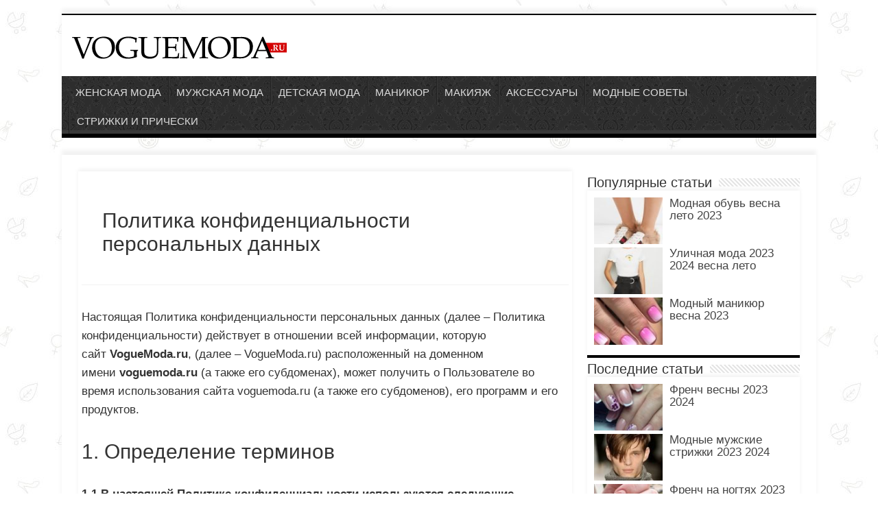

--- FILE ---
content_type: text/html; charset=UTF-8
request_url: https://voguemoda.ru/privacy
body_size: 18647
content:
<!DOCTYPE html>
<html lang="ru-RU" prefix="og: http://ogp.me/ns#">
<head>
<meta charset="UTF-8" />
<link rel="profile" href="http://gmpg.org/xfn/11" />
<link rel="pingback" href="https://voguemoda.ru/xmlrpc.php" />
<style id="jetpack-boost-critical-css">@media all{@charset "UTF-8";*{padding:0;margin:0;outline:0;list-style:none;border:0 none}*,:after,:before{-webkit-box-sizing:border-box;-moz-box-sizing:border-box;-ms-box-sizing:border-box;box-sizing:border-box}html{-ms-touch-action:manipulation;touch-action:manipulation}body{color:#333;font-family:Roboto,sans-serif;font-size:17px}h1,h2,h4{font-weight:400}a{color:#444;text-decoration:none}.clear{clear:both}#main-nav:after,#theme-header:after{display:block;visibility:hidden;clear:both;height:0;content:" "}input,textarea{border:1px solid #ccc;background:#fff;font-size:inherit}textarea{overflow:auto;width:100%}input,textarea{padding:5px;outline:0}button{padding:4px;vertical-align:middle}input[type=email],input[type=text],textarea{border-color:#f1f1f1;border-top-color:#ddd;border-left-color:#ddd;background-color:#f9f9f9;color:#515151;font:12px Tahoma;padding:8px;margin-bottom:7px;-webkit-border-radius:3px;-moz-border-radius:3px;border-radius:3px}#main-content input[type=submit],input[type=submit]{width:auto;position:relative;background-color:#000;color:#fff;padding:7px 12px;font:12px Tahoma;display:inline-block;line-height:22px;border:0 none;text-decoration:none;-webkit-border-radius:2px;-moz-border-radius:2px;border-radius:2px;-webkit-appearance:none!important;-moz-appearance:none!important;appearance:none!important}@font-face{font-family:FontAwesome;font-weight:400;font-style:normal;font-display:swap}.fa-search:before{content:"\f002"}.fa-twitter:before{content:"\f099"}.fa-pinterest:before{content:"\f0d2"}.fa-vk:before{content:"\f189"}.fa{display:inline-block;font:normal normal normal 14px/1 FontAwesome;font-size:inherit;text-rendering:auto;-webkit-font-smoothing:antialiased;-moz-osx-font-smoothing:grayscale;transform:none}.wrapper-outer{position:relative}.background-cover{position:fixed;background-repeat:no-repeat;top:0;left:0;z-index:0;overflow:hidden;width:100%;height:100%;-webkit-background-size:cover;-moz-background-size:cover;-o-background-size:cover;background-size:cover}.container{width:1100px;margin:0 auto}#wrapper.boxed{margin:0 auto}#wrapper.boxed #main-content,#wrapper.boxed #theme-header{width:1100px;-webkit-box-shadow:0 -7px 6px 0 #f2f2f2;-moz-box-shadow:0 -7px 6px 0 #f2f2f2;box-shadow:0 -7px 6px 0 #f2f2f2}#wrapper.boxed #main-content{padding-right:24px;padding-left:24px}#theme-header{background:#fff;margin:20px auto 25px;border-top:2px solid #000;position:relative}.header-content{padding:20px 15px;margin:0 auto}.logo{float:left}.logo img{max-width:100%;width:50%}.logo h2{font:bold 32pt arial}.logo strong{display:none}#main-nav{margin:0 auto;background:#2d2d2d url(https://voguemoda.ru/wp-content/themes/voguemoda/images/patterns/body-bg18.png);box-shadow:inset -1px -6px 0 -1px #393939;min-height:52px;border-bottom:6px solid #000}#main-nav .container{position:relative}#main-nav .main-menu{margin-left:10px}#main-nav ul li{font-size:13px;position:relative;display:inline-block;float:left;border:1px solid #222;border-width:0 0 0 1px;height:42px}#main-nav ul li:first-child,#main-nav ul li:first-child a{border:0 none}#main-nav ul li:last-child a{border-right-width:0}#main-nav ul li a{display:inline-block;height:42px;position:relative;line-height:47px;color:#ddd;padding:0 10px;border:1px solid #383838;border-width:0 0 0 1px}#main-content{background:#fff;margin:20px auto 25px;position:relative;padding:24px 0;-webkit-transform:none}#main-content:after{display:block;visibility:hidden;clear:both;height:0;content:"."}.content{float:left;width:720px}.stripe-line{background:url(/wp-content/themes/voguemoda/images/stripe.png);height:12px;overflow:hidden;margin-top:5px}#sidebar .widget-container,.post-listing{background:#fff;border-bottom:4px solid #000;-webkit-box-shadow:0 -3px 6px 0 #f2f2f2;-moz-box-shadow:0 -3px 6px 0 #f2f2f2;box-shadow:0 -3px 6px 0 #f2f2f2}p.post-meta{color:#888;margin:7px 0;font-size:85%}.single-post-thumb{margin:0 -1px!important;line-height:0!important}.post-listing.post{margin-bottom:40px}.post-inner{padding:25px 5px}.post-title{padding:30px 30px;font-size:30px}.post-inner p.post-meta{border-bottom:1px solid #f2f2f2;padding-bottom:5px;margin-bottom:10px}.post-thumbnail{margin-right:15px;position:relative;line-height:0}.post-thumbnail a{display:block!important;background:#c00;font-size:0}.post-thumbnail img{height:auto;max-width:100%;width:100%}.post-thumbnail img.attachment-tie-small,.post-thumbnail img.avatar{max-width:100px}.entry{word-wrap:break-word;line-height:27px}.entry p{margin:33px 0}.entry h2{margin-top:25px;margin-bottom:10px;line-height:1em;font-family:Helvetica;font-weight:400}.entry h2{font-size:30px}.entry ul{margin:20px 0 20px 15px}.entry ul li{list-style:outside disc;list-style-image:none}.entry li{margin:0 0 5px 30px}#sidebar{float:right;width:310px}.theiaStickySidebar:after{content:"";display:table;clear:both}.widget{clear:both;margin-bottom:25px}.widget-top{padding:5px 0}.widget-top h4{float:left;margin-right:10px;font-size:20px}.widget-container{padding:10px;clear:both}.widget-container li{padding:0 0 5px 0;line-height:18px;overflow:hidden}.widget-container .post-thumbnail{float:left;margin-right:10px}.comments-avatar .widget-container li:last-child{border-bottom:0 none}.comments-avatar .widget-container li{padding:6px 0;border-bottom:1px solid #f2f2f2}.social-icons{text-align:center}.social-icons a{margin:2px;position:relative;text-shadow:none;display:inline-block}img{max-width:100%;height:auto;vertical-align:middle}#slide-out{background:#222;position:absolute;display:block;left:0;top:0;z-index:1;height:100%;width:80%;color:#ddd;-webkit-transform:translate3d(-101%,0,0);-moz-transform:translate3d(-100%,0,0);-ms-transform:translate3d(-100%,0,0);-o-transform:translate3d(-100%,0,0);transform:translate3d(-100%,0,0);-webkit-backface-visibility:hidden;-moz-backface-visibility:hidden;-ms-backface-visibility:hidden;-o-backface-visibility:hidden;backface-visibility:hidden}.search-mobile{margin:35px 10px;height:30px;overflow:hidden;background:#fcfcfc;border:1px solid #ddd;border-top-color:#d1d1d1;border-left-color:#d1d1d1;overflow:hidden;position:relative;-webkit-box-shadow:inset 0 2px 5px #eee;-moz-box-shadow:inset 0 2px 5px #eee;box-shadow:inset 0 2px 5px #eee}.search-mobile #s-mobile{background:0 0;float:right;margin:0;padding:7px 12px;width:100%;color:#444;border:0 none}.search-mobile button.search-button{background:0 0;position:absolute;top:0;right:0;height:28px;padding:0;width:40px;font-size:18px;color:#666}#slide-out .social-icons{margin-bottom:15px}#slide-out .social-icons a{color:#ccc;font-size:20px;padding:0 4px}#mobile-menu{margin-top:40px;border-top:1px solid #2d2d2d;display:none}#slide-out-open{display:none;margin:0;position:absolute;top:33px;left:5px;opacity:1;height:33px;width:40px;z-index:505}#slide-out-open span{left:6px}#slide-out-open span,#slide-out-open span:after,#slide-out-open span:before{top:5px;position:absolute;content:' ';display:block;height:2px;width:38px;background:#333;-webkit-border-radius:10px;-moz-border-radius:10px;border-radius:10px}#slide-out-open span:before{top:8px}#slide-out-open span:after{top:16px}@media only screen and (max-width:1100px){#wrapper.boxed{width:99%}#wrapper.boxed #main-content,#wrapper.boxed #theme-header,#wrapper.boxed .container{width:100%}#wrapper.boxed #main-content{padding:15px}.content{width:66.5%}#sidebar{width:32%}}@media only screen and (max-width:990px){.logo{float:none!important;text-align:center;margin:0!important;clear:both}.logo img{width:35%}#sidebar,.content{width:100%;float:none}}@media only screen and (max-width:900px){#main-nav{display:none}#slide-out-open{display:block}#wrapper{background-color:#fff;width:100%!important}#wrapper #theme-header{margin-top:0;width:100%!important;-webkit-box-shadow:0 0 3px #cacaca!important;-moz-box-shadow:0 0 3px #cacaca!important;box-shadow:0 0 3px #cacaca!important}#wrapper #main-content{width:99%!important;padding:0!important;-webkit-box-shadow:none!important;-moz-box-shadow:none!important;box-shadow:none!important}#wrapper #main-content{margin-top:10px}.header-content{padding-right:0;padding-left:0}}@media only screen and (max-width:670px){.logo img{width:40%}}@media only screen and (max-width:500px){.logo img{width:50%}}@media only screen and (max-width:350px){.logo{text-align:right;padding-right:20px}.logo img{max-width:80%;width:80%;height:auto}#main-content{padding-top:0}}}</style><meta name='robots' content='index, follow, max-image-preview:large, max-snippet:-1, max-video-preview:-1' />

	<title>Политика конфиденциальности персональных данных - Модный журнал VogueModa.ru</title>
	<meta name="description" content="Настоящая Политика конфиденциальности персональных данных (далее – Политика конфиденциальности) действует в отношении всей информации, которую" />
	<link rel="canonical" href="https://voguemoda.ru/privacy" />
	<meta property="og:locale" content="ru_RU" />
	<meta property="og:type" content="article" />
	<meta property="og:title" content="Политика конфиденциальности персональных данных - Модный журнал VogueModa.ru" />
	<meta property="og:description" content="Настоящая Политика конфиденциальности персональных данных (далее – Политика конфиденциальности) действует в отношении всей информации, которую" />
	<meta property="og:url" content="https://voguemoda.ru/privacy" />
	<meta property="og:site_name" content="Модный журнал VogueModa.ru" />
	<meta property="article:modified_time" content="2020-10-29T12:11:15+00:00" />
	<meta name="twitter:card" content="summary_large_image" />
	<meta name="twitter:label1" content="Примерное время для чтения" />
	<meta name="twitter:data1" content="1 минута" />
	<script type="application/ld+json" class="yoast-schema-graph">{"@context":"https://schema.org","@graph":[{"@type":"WebPage","@id":"https://voguemoda.ru/privacy","url":"https://voguemoda.ru/privacy","name":"Политика конфиденциальности персональных данных - Модный журнал VogueModa.ru","isPartOf":{"@id":"https://voguemoda.ru/#website"},"datePublished":"2020-10-29T12:09:01+00:00","dateModified":"2020-10-29T12:11:15+00:00","description":"Настоящая Политика конфиденциальности персональных данных (далее – Политика конфиденциальности) действует в отношении всей информации, которую","breadcrumb":{"@id":"https://voguemoda.ru/privacy#breadcrumb"},"inLanguage":"ru-RU","potentialAction":[{"@type":"ReadAction","target":["https://voguemoda.ru/privacy"]}]},{"@type":"BreadcrumbList","@id":"https://voguemoda.ru/privacy#breadcrumb","itemListElement":[{"@type":"ListItem","position":1,"name":"Главная страница","item":"https://voguemoda.ru/"},{"@type":"ListItem","position":2,"name":"Политика конфиденциальности персональных данных"}]},{"@type":"WebSite","@id":"https://voguemoda.ru/#website","url":"https://voguemoda.ru/","name":"Модный журнал VogueModa.ru","description":"Одежда, обувь, модные тенденции","potentialAction":[{"@type":"SearchAction","target":{"@type":"EntryPoint","urlTemplate":"https://voguemoda.ru/?s={search_term_string}"},"query-input":"required name=search_term_string"}],"inLanguage":"ru-RU"}]}</script>


<style id='classic-theme-styles-inline-css' type='text/css'>
/*! This file is auto-generated */
.wp-block-button__link{color:#fff;background-color:#32373c;border-radius:9999px;box-shadow:none;text-decoration:none;padding:calc(.667em + 2px) calc(1.333em + 2px);font-size:1.125em}.wp-block-file__button{background:#32373c;color:#fff;text-decoration:none}
</style>
<style id='global-styles-inline-css' type='text/css'>
body{--wp--preset--color--black: #000000;--wp--preset--color--cyan-bluish-gray: #abb8c3;--wp--preset--color--white: #ffffff;--wp--preset--color--pale-pink: #f78da7;--wp--preset--color--vivid-red: #cf2e2e;--wp--preset--color--luminous-vivid-orange: #ff6900;--wp--preset--color--luminous-vivid-amber: #fcb900;--wp--preset--color--light-green-cyan: #7bdcb5;--wp--preset--color--vivid-green-cyan: #00d084;--wp--preset--color--pale-cyan-blue: #8ed1fc;--wp--preset--color--vivid-cyan-blue: #0693e3;--wp--preset--color--vivid-purple: #9b51e0;--wp--preset--gradient--vivid-cyan-blue-to-vivid-purple: linear-gradient(135deg,rgba(6,147,227,1) 0%,rgb(155,81,224) 100%);--wp--preset--gradient--light-green-cyan-to-vivid-green-cyan: linear-gradient(135deg,rgb(122,220,180) 0%,rgb(0,208,130) 100%);--wp--preset--gradient--luminous-vivid-amber-to-luminous-vivid-orange: linear-gradient(135deg,rgba(252,185,0,1) 0%,rgba(255,105,0,1) 100%);--wp--preset--gradient--luminous-vivid-orange-to-vivid-red: linear-gradient(135deg,rgba(255,105,0,1) 0%,rgb(207,46,46) 100%);--wp--preset--gradient--very-light-gray-to-cyan-bluish-gray: linear-gradient(135deg,rgb(238,238,238) 0%,rgb(169,184,195) 100%);--wp--preset--gradient--cool-to-warm-spectrum: linear-gradient(135deg,rgb(74,234,220) 0%,rgb(151,120,209) 20%,rgb(207,42,186) 40%,rgb(238,44,130) 60%,rgb(251,105,98) 80%,rgb(254,248,76) 100%);--wp--preset--gradient--blush-light-purple: linear-gradient(135deg,rgb(255,206,236) 0%,rgb(152,150,240) 100%);--wp--preset--gradient--blush-bordeaux: linear-gradient(135deg,rgb(254,205,165) 0%,rgb(254,45,45) 50%,rgb(107,0,62) 100%);--wp--preset--gradient--luminous-dusk: linear-gradient(135deg,rgb(255,203,112) 0%,rgb(199,81,192) 50%,rgb(65,88,208) 100%);--wp--preset--gradient--pale-ocean: linear-gradient(135deg,rgb(255,245,203) 0%,rgb(182,227,212) 50%,rgb(51,167,181) 100%);--wp--preset--gradient--electric-grass: linear-gradient(135deg,rgb(202,248,128) 0%,rgb(113,206,126) 100%);--wp--preset--gradient--midnight: linear-gradient(135deg,rgb(2,3,129) 0%,rgb(40,116,252) 100%);--wp--preset--font-size--small: 13px;--wp--preset--font-size--medium: 20px;--wp--preset--font-size--large: 36px;--wp--preset--font-size--x-large: 42px;--wp--preset--spacing--20: 0.44rem;--wp--preset--spacing--30: 0.67rem;--wp--preset--spacing--40: 1rem;--wp--preset--spacing--50: 1.5rem;--wp--preset--spacing--60: 2.25rem;--wp--preset--spacing--70: 3.38rem;--wp--preset--spacing--80: 5.06rem;--wp--preset--shadow--natural: 6px 6px 9px rgba(0, 0, 0, 0.2);--wp--preset--shadow--deep: 12px 12px 50px rgba(0, 0, 0, 0.4);--wp--preset--shadow--sharp: 6px 6px 0px rgba(0, 0, 0, 0.2);--wp--preset--shadow--outlined: 6px 6px 0px -3px rgba(255, 255, 255, 1), 6px 6px rgba(0, 0, 0, 1);--wp--preset--shadow--crisp: 6px 6px 0px rgba(0, 0, 0, 1);}:where(.is-layout-flex){gap: 0.5em;}:where(.is-layout-grid){gap: 0.5em;}body .is-layout-flow > .alignleft{float: left;margin-inline-start: 0;margin-inline-end: 2em;}body .is-layout-flow > .alignright{float: right;margin-inline-start: 2em;margin-inline-end: 0;}body .is-layout-flow > .aligncenter{margin-left: auto !important;margin-right: auto !important;}body .is-layout-constrained > .alignleft{float: left;margin-inline-start: 0;margin-inline-end: 2em;}body .is-layout-constrained > .alignright{float: right;margin-inline-start: 2em;margin-inline-end: 0;}body .is-layout-constrained > .aligncenter{margin-left: auto !important;margin-right: auto !important;}body .is-layout-constrained > :where(:not(.alignleft):not(.alignright):not(.alignfull)){max-width: var(--wp--style--global--content-size);margin-left: auto !important;margin-right: auto !important;}body .is-layout-constrained > .alignwide{max-width: var(--wp--style--global--wide-size);}body .is-layout-flex{display: flex;}body .is-layout-flex{flex-wrap: wrap;align-items: center;}body .is-layout-flex > *{margin: 0;}body .is-layout-grid{display: grid;}body .is-layout-grid > *{margin: 0;}:where(.wp-block-columns.is-layout-flex){gap: 2em;}:where(.wp-block-columns.is-layout-grid){gap: 2em;}:where(.wp-block-post-template.is-layout-flex){gap: 1.25em;}:where(.wp-block-post-template.is-layout-grid){gap: 1.25em;}.has-black-color{color: var(--wp--preset--color--black) !important;}.has-cyan-bluish-gray-color{color: var(--wp--preset--color--cyan-bluish-gray) !important;}.has-white-color{color: var(--wp--preset--color--white) !important;}.has-pale-pink-color{color: var(--wp--preset--color--pale-pink) !important;}.has-vivid-red-color{color: var(--wp--preset--color--vivid-red) !important;}.has-luminous-vivid-orange-color{color: var(--wp--preset--color--luminous-vivid-orange) !important;}.has-luminous-vivid-amber-color{color: var(--wp--preset--color--luminous-vivid-amber) !important;}.has-light-green-cyan-color{color: var(--wp--preset--color--light-green-cyan) !important;}.has-vivid-green-cyan-color{color: var(--wp--preset--color--vivid-green-cyan) !important;}.has-pale-cyan-blue-color{color: var(--wp--preset--color--pale-cyan-blue) !important;}.has-vivid-cyan-blue-color{color: var(--wp--preset--color--vivid-cyan-blue) !important;}.has-vivid-purple-color{color: var(--wp--preset--color--vivid-purple) !important;}.has-black-background-color{background-color: var(--wp--preset--color--black) !important;}.has-cyan-bluish-gray-background-color{background-color: var(--wp--preset--color--cyan-bluish-gray) !important;}.has-white-background-color{background-color: var(--wp--preset--color--white) !important;}.has-pale-pink-background-color{background-color: var(--wp--preset--color--pale-pink) !important;}.has-vivid-red-background-color{background-color: var(--wp--preset--color--vivid-red) !important;}.has-luminous-vivid-orange-background-color{background-color: var(--wp--preset--color--luminous-vivid-orange) !important;}.has-luminous-vivid-amber-background-color{background-color: var(--wp--preset--color--luminous-vivid-amber) !important;}.has-light-green-cyan-background-color{background-color: var(--wp--preset--color--light-green-cyan) !important;}.has-vivid-green-cyan-background-color{background-color: var(--wp--preset--color--vivid-green-cyan) !important;}.has-pale-cyan-blue-background-color{background-color: var(--wp--preset--color--pale-cyan-blue) !important;}.has-vivid-cyan-blue-background-color{background-color: var(--wp--preset--color--vivid-cyan-blue) !important;}.has-vivid-purple-background-color{background-color: var(--wp--preset--color--vivid-purple) !important;}.has-black-border-color{border-color: var(--wp--preset--color--black) !important;}.has-cyan-bluish-gray-border-color{border-color: var(--wp--preset--color--cyan-bluish-gray) !important;}.has-white-border-color{border-color: var(--wp--preset--color--white) !important;}.has-pale-pink-border-color{border-color: var(--wp--preset--color--pale-pink) !important;}.has-vivid-red-border-color{border-color: var(--wp--preset--color--vivid-red) !important;}.has-luminous-vivid-orange-border-color{border-color: var(--wp--preset--color--luminous-vivid-orange) !important;}.has-luminous-vivid-amber-border-color{border-color: var(--wp--preset--color--luminous-vivid-amber) !important;}.has-light-green-cyan-border-color{border-color: var(--wp--preset--color--light-green-cyan) !important;}.has-vivid-green-cyan-border-color{border-color: var(--wp--preset--color--vivid-green-cyan) !important;}.has-pale-cyan-blue-border-color{border-color: var(--wp--preset--color--pale-cyan-blue) !important;}.has-vivid-cyan-blue-border-color{border-color: var(--wp--preset--color--vivid-cyan-blue) !important;}.has-vivid-purple-border-color{border-color: var(--wp--preset--color--vivid-purple) !important;}.has-vivid-cyan-blue-to-vivid-purple-gradient-background{background: var(--wp--preset--gradient--vivid-cyan-blue-to-vivid-purple) !important;}.has-light-green-cyan-to-vivid-green-cyan-gradient-background{background: var(--wp--preset--gradient--light-green-cyan-to-vivid-green-cyan) !important;}.has-luminous-vivid-amber-to-luminous-vivid-orange-gradient-background{background: var(--wp--preset--gradient--luminous-vivid-amber-to-luminous-vivid-orange) !important;}.has-luminous-vivid-orange-to-vivid-red-gradient-background{background: var(--wp--preset--gradient--luminous-vivid-orange-to-vivid-red) !important;}.has-very-light-gray-to-cyan-bluish-gray-gradient-background{background: var(--wp--preset--gradient--very-light-gray-to-cyan-bluish-gray) !important;}.has-cool-to-warm-spectrum-gradient-background{background: var(--wp--preset--gradient--cool-to-warm-spectrum) !important;}.has-blush-light-purple-gradient-background{background: var(--wp--preset--gradient--blush-light-purple) !important;}.has-blush-bordeaux-gradient-background{background: var(--wp--preset--gradient--blush-bordeaux) !important;}.has-luminous-dusk-gradient-background{background: var(--wp--preset--gradient--luminous-dusk) !important;}.has-pale-ocean-gradient-background{background: var(--wp--preset--gradient--pale-ocean) !important;}.has-electric-grass-gradient-background{background: var(--wp--preset--gradient--electric-grass) !important;}.has-midnight-gradient-background{background: var(--wp--preset--gradient--midnight) !important;}.has-small-font-size{font-size: var(--wp--preset--font-size--small) !important;}.has-medium-font-size{font-size: var(--wp--preset--font-size--medium) !important;}.has-large-font-size{font-size: var(--wp--preset--font-size--large) !important;}.has-x-large-font-size{font-size: var(--wp--preset--font-size--x-large) !important;}
.wp-block-navigation a:where(:not(.wp-element-button)){color: inherit;}
:where(.wp-block-post-template.is-layout-flex){gap: 1.25em;}:where(.wp-block-post-template.is-layout-grid){gap: 1.25em;}
:where(.wp-block-columns.is-layout-flex){gap: 2em;}:where(.wp-block-columns.is-layout-grid){gap: 2em;}
.wp-block-pullquote{font-size: 1.5em;line-height: 1.6;}
</style>
<noscript><link rel='stylesheet' id='tie-style-css' href='https://voguemoda.ru/wp-content/themes/voguemoda/style.css' type='text/css' media='all' />
</noscript><link rel='stylesheet' id='tie-style-css' href='https://voguemoda.ru/wp-content/themes/voguemoda/style.css' type='text/css' media="not all" data-media="all" onload="this.media=this.dataset.media; delete this.dataset.media; this.removeAttribute( 'onload' );" />
<noscript><link rel='stylesheet' id='popup-maker-site-css' href='//voguemoda.ru/wp-content/uploads/pum/pum-site-styles.css?generated=1693142054' type='text/css' media='all' />
</noscript><link rel='stylesheet' id='popup-maker-site-css' href='//voguemoda.ru/wp-content/uploads/pum/pum-site-styles.css?generated=1693142054' type='text/css' media="not all" data-media="all" onload="this.media=this.dataset.media; delete this.dataset.media; this.removeAttribute( 'onload' );" />
<script type="text/javascript" defer='defer' src="https://voguemoda.ru/wp-includes/js/jquery/jquery.min.js" id="jquery-core-js"></script>
<link rel="https://api.w.org/" href="https://voguemoda.ru/wp-json/" /><link rel="alternate" type="application/json" href="https://voguemoda.ru/wp-json/wp/v2/pages/19981" /><link rel="apple-touch-icon" sizes="180x180" href="/wp-content/uploads/fbrfg/apple-touch-icon.png">
<link rel="icon" type="image/png" href="/wp-content/uploads/fbrfg/favicon-32x32.png" sizes="32x32">
<link rel="icon" type="image/png" href="/wp-content/uploads/fbrfg/favicon-16x16.png" sizes="16x16">
<link rel="manifest" href="/wp-content/uploads/fbrfg/manifest.json">
<link rel="mask-icon" href="/wp-content/uploads/fbrfg/safari-pinned-tab.svg" color="#000000">
<link rel="shortcut icon" href="/wp-content/uploads/fbrfg/favicon.ico">
<meta name="msapplication-config" content="/wp-content/uploads/fbrfg/browserconfig.xml">
<meta name="theme-color" content="#ffffff">
<!--[if IE]>
<script type="text/javascript">jQuery(document).ready(function (){ jQuery(".menu-item").has("ul").children("a").attr("aria-haspopup", "true");});</script>
<![endif]-->
<!--[if lt IE 9]>
<script src="https://voguemoda.ru/wp-content/themes/voguemoda/js/html5.js"></script>
<script src="https://voguemoda.ru/wp-content/themes/voguemoda/js/selectivizr-min.js"></script>
<![endif]-->
<!--[if IE 9]>
<link rel="stylesheet" type="text/css" media="all" href="https://voguemoda.ru/wp-content/themes/voguemoda/css/ie9.css" />
<![endif]-->
<!--[if IE 8]>
<link rel="stylesheet" type="text/css" media="all" href="https://voguemoda.ru/wp-content/themes/voguemoda/css/ie8.css" />
<![endif]-->
<!--[if IE 7]>
<link rel="stylesheet" type="text/css" media="all" href="https://voguemoda.ru/wp-content/themes/voguemoda/css/ie7.css" />
<![endif]-->


<meta name="viewport" content="width=device-width, initial-scale=1.0" />



<style type="text/css" media="screen">

#main-nav, #main-nav ul li a{
	font-size : 15px;
}


::-moz-selection { background: #000000;}
::selection { background: #000000; }
#main-nav,
.cat-box-content,
#sidebar .widget-container,
.post-listing,
#commentform {
	border-bottom-color: #000;
}

.search-block .search-button,
#topcontrol,
#main-nav ul li.current-menu-item a,
#main-nav ul li.current-menu-item a:hover,
#main-nav ul li.current_page_parent a,
#main-nav ul li.current_page_parent a:hover,
#main-nav ul li.current-menu-parent a,
#main-nav ul li.current-menu-parent a:hover,
#main-nav ul li.current-page-ancestor a,
#main-nav ul li.current-page-ancestor a:hover,
.pagination span.current,
.share-post span.share-text,
.flex-control-paging li a.flex-active,
.ei-slider-thumbs li.ei-slider-element,
.review-percentage .review-item span span,
.review-final-score,
.button,
a.button,
a.more-link,
#main-content input[type="submit"],
.form-submit #submit,
#login-form .login-button,
.widget-feedburner .feedburner-subscribe,
input[type="submit"],
#buddypress button,
#buddypress a.button,
#buddypress input[type=submit],
#buddypress input[type=reset],
#buddypress ul.button-nav li a,
#buddypress div.generic-button a,
#buddypress .comment-reply-link,
#buddypress div.item-list-tabs ul li a span,
#buddypress div.item-list-tabs ul li.selected a,
#buddypress div.item-list-tabs ul li.current a,
#buddypress #members-directory-form div.item-list-tabs ul li.selected span,
#members-list-options a.selected,
#groups-list-options a.selected,
body.dark-skin #buddypress div.item-list-tabs ul li a span,
body.dark-skin #buddypress div.item-list-tabs ul li.selected a,
body.dark-skin #buddypress div.item-list-tabs ul li.current a,
body.dark-skin #members-list-options a.selected,
body.dark-skin #groups-list-options a.selected,
.search-block-large .search-button,
#featured-posts .flex-next:hover,
#featured-posts .flex-prev:hover,
a.tie-cart span.shooping-count,
.woocommerce span.onsale,
.woocommerce-page span.onsale ,
.woocommerce .widget_price_filter .ui-slider .ui-slider-handle,
.woocommerce-page .widget_price_filter .ui-slider .ui-slider-handle,
#check-also-close,
a.post-slideshow-next,
a.post-slideshow-prev,
.widget_price_filter .ui-slider .ui-slider-handle,
.quantity .minus:hover,
.quantity .plus:hover,
.mejs-container .mejs-controls .mejs-time-rail .mejs-time-current,
#reading-position-indicator  {
	background-color:#000;
}

::-webkit-scrollbar-thumb{
	background-color:#000 !important;
}

#theme-footer,
#theme-header,
.top-nav ul li.current-menu-item:before,
#main-nav .menu-sub-content ,
#main-nav ul ul,
#check-also-box {
	border-top-color: #000;
}

.search-block:after {
	border-right-color:#000;
}

body.rtl .search-block:after {
	border-left-color:#000;
}

#main-nav ul > li.menu-item-has-children:hover > a:after,
#main-nav ul > li.mega-menu:hover > a:after {
	border-color:transparent transparent #000;
}

.widget.timeline-posts li a:hover,
.widget.timeline-posts li a:hover span.tie-date {
	color: #000;
}

.widget.timeline-posts li a:hover span.tie-date:before {
	background: #000;
	border-color: #000;
}

#order_review,
#order_review_heading {
	border-color: #000;
}


body{
		background-image: url('https://voguemoda.ru/wp-content/uploads/2017/05/body-bg-voguemoda.jpg') !important; 
			}
	
a:hover {
	color: #000000;
}
		
body.single .post .entry a, body.page .post .entry a {
	color: #000000;
}
		
body.single .post .entry a:hover, body.page .post .entry a:hover {
	text-decoration: underline;
}
		
</style>



</head>
<body id="top" class="page-template-default page page-id-19981">

<div class="wrapper-outer">

	<div class="background-cover"></div>

	<aside id="slide-out">

		<div id="mobile-menu" ></div>
			<div class="search-mobile">
			<form method="get" id="searchform-mobile" action="https://voguemoda.ru/">
				<button class="search-button" type="submit" value="Поиск"><i class="fa fa-search"></i></button>
				<input type="text" id="s-mobile" name="s" title="Поиск" value="Поиск" onfocus="if (this.value == 'Поиск') {this.value = '';}" onblur="if (this.value == '') {this.value = 'Поиск';}"  />
			</form>
		</div><!-- .search-mobile /-->
	
			<div class="social-icons">
		<a class="ttip-none" title="Twitter" href="https://twitter.com/VogueModaRu" target="_blank" rel="noopener"><i class="fa fa-twitter"></i></a><a class="ttip-none" title="Pinterest" href="https://www.pinterest.ru/VogueModaRu/" target="_blank" rel="noopener"><i class="fa fa-pinterest"></i></a><a class="ttip-none" title="vk.com" href="https://vk.com/voguemodasite" target="_blank" rel="noopener"><i class="fa fa-vk"></i></a>
			</div>

	
	</aside><!-- #slide-out /-->

		<div id="wrapper" class="boxed">
		<div class="inner-wrapper">

		<header id="theme-header" class="theme-header">
			
		<div class="header-content">

					<!--noindex--><a rel="nofollow" id="slide-out-open" class="slide-out-open" href="#"><span></span></a><!--/noindex-->
		
			<div class="logo">
			<h2>								<!--noindex--><a rel="nofollow" title="Модный журнал VogueModa.ru" href="https://voguemoda.ru/">					<img src="https://voguemoda.ru/wp-content/uploads/2017/04/vm-logo.svg" alt="Модный журнал VogueModa.ru"  /><strong>Модный журнал VogueModa.ru Одежда, обувь, модные тенденции</strong>
				</a><!--/noindex-->			</h2>			</div><!-- .logo /-->
						<div class="clear"></div>

		</div>
													<nav id="main-nav">
				<div class="container">

				
					<div class="main-menu"><ul id="menu-topmenu" class="menu"><li id="menu-item-2322" class="menu-item menu-item-type-taxonomy menu-item-object-category menu-item-2322"><a href="https://voguemoda.ru/zhenskaya-moda">ЖЕНСКАЯ МОДА</a></li>
<li id="menu-item-2326" class="menu-item menu-item-type-taxonomy menu-item-object-category menu-item-2326"><a href="https://voguemoda.ru/muzhskaya-moda">МУЖСКАЯ МОДА</a></li>
<li id="menu-item-2321" class="menu-item menu-item-type-taxonomy menu-item-object-category menu-item-2321"><a href="https://voguemoda.ru/detskaya-moda">ДЕТСКАЯ МОДА</a></li>
<li id="menu-item-37" class="menu-item menu-item-type-taxonomy menu-item-object-category menu-item-37"><a href="https://voguemoda.ru/manikur">МАНИКЮР</a></li>
<li id="menu-item-38" class="menu-item menu-item-type-taxonomy menu-item-object-category menu-item-38"><a href="https://voguemoda.ru/makiyazh">МАКИЯЖ</a></li>
<li id="menu-item-2320" class="menu-item menu-item-type-taxonomy menu-item-object-category menu-item-2320"><a href="https://voguemoda.ru/aksessuary">АКСЕССУАРЫ</a></li>
<li id="menu-item-2325" class="menu-item menu-item-type-taxonomy menu-item-object-category menu-item-2325"><a href="https://voguemoda.ru/modnye-sovety">МОДНЫЕ СОВЕТЫ</a></li>
<li id="menu-item-2327" class="menu-item menu-item-type-taxonomy menu-item-object-category menu-item-2327"><a href="https://voguemoda.ru/strizhki-i-pricheski">СТРИЖКИ И ПРИЧЕСКИ</a></li>
</ul></div>					
					
				</div>
			</nav><!-- .main-nav /-->
					</header><!-- #header /-->

	
	
	<div id="main-content" class="container">



		
	
	<div class="content">

		
		
		

		
		<article class="post-listing post post-19981 page type-page status-publish " id="the-post">

			
			<div class="single-post-thumb">
					</div>
	
		


			<div class="post-inner">

			
								<h1 class="name post-title entry-title">Политика конфиденциальности персональных данных</span></h1>

				<p class="post-meta"></p>
				<div class="clear"></div>
			
				<div class="entry">
					
					<p>Настоящая Политика конфиденциальности персональных данных (далее – Политика конфиденциальности) действует в отношении всей информации, которую сайт <strong>VogueModa.ru</strong>, (далее – VogueModa.ru) расположенный на доменном имени <strong>voguemoda.ru</strong> (а также его субдоменах), может получить о Пользователе во время использования сайта voguemoda.ru (а также его субдоменов), его программ и его продуктов.</p>
<h2>1. Определение терминов</h2>
<p><strong>1.1 В настоящей Политике конфиденциальности используются следующие термины:</strong></p>
<p>1.1.1. «<strong>Администрация сайта</strong>» (далее – Администрация) – уполномоченные сотрудники на управление сайтом <strong>VogueModa.ru</strong>, которые организуют и (или) осуществляют обработку персональных данных, а также определяет цели обработки персональных данных, состав персональных данных, подлежащих обработке, действия (операции), совершаемые с персональными данными.</p>
<p>1.1.2. «Персональные данные» &#8212; любая информация, относящаяся к прямо или косвенно определенному, или определяемому физическому лицу (субъекту персональных данных).</p>
<p>1.1.3. «Обработка персональных данных» &#8212; любое действие (операция) или совокупность действий (операций), совершаемых с использованием средств автоматизации или без использования таких средств с персональными данными, включая сбор, запись, систематизацию, накопление, хранение, уточнение (обновление, изменение), извлечение, использование, передачу (распространение, предоставление, доступ), обезличивание, блокирование, удаление, уничтожение персональных данных.</p>
<p>1.1.4. «Конфиденциальность персональных данных» &#8212; обязательное для соблюдения Оператором или иным получившим доступ к персональным данным лицом требование не допускать их распространения без согласия субъекта персональных данных или наличия иного законного основания.</p>
<p>1.1.5. «Сайт <strong>VogueModa.ru</strong>» &#8212; это совокупность связанных между собой веб-страниц, размещенных в сети Интернет по уникальному адресу (URL): <strong>voguemoda.ru</strong>, а также его субдоменах.</p>
<p>1.1.6. «Субдомены» &#8212; это страницы или совокупность страниц, расположенные на доменах третьего уровня, принадлежащие сайту VogueModa.ru, а также другие временные страницы, внизу который указана контактная информация Администрации</p>
<p>1.1.5. «Пользователь сайта <strong>VogueModa.ru</strong> » (далее Пользователь) – лицо, имеющее доступ к сайту <strong>VogueModa.ru</strong>, посредством сети Интернет и использующее информацию, материалы и продукты сайта <strong>VogueModa.ru</strong>.</p>
<p>1.1.7. «Cookies» — небольшой фрагмент данных, отправленный веб-сервером и хранимый на компьютере пользователя, который веб-клиент или веб-браузер каждый раз пересылает веб-серверу в HTTP-запросе при попытке открыть страницу соответствующего сайта.</p>
<p>1.1.8. «IP-адрес» — уникальный сетевой адрес узла в компьютерной сети, через который Пользователь получает доступ на VogueModa.ru.</p>
<h2>2. Общие положения</h2>
<p>2.1. Использование сайта VogueModa.ru Пользователем означает согласие с настоящей Политикой конфиденциальности и условиями обработки персональных данных Пользователя.</p>
<p>2.2. В случае несогласия с условиями Политики конфиденциальности Пользователь должен прекратить использование сайта VogueModa.ru .</p>
<p>2.3. Настоящая Политика конфиденциальности применяется к сайту VogueModa.ru. VogueModa.ru не контролирует и не несет ответственность за сайты третьих лиц, на которые Пользователь может перейти по ссылкам, доступным на сайте VogueModa.ru.</p>
<p>2.4. Администрация не проверяет достоверность персональных данных, предоставляемых Пользователем.</p>
<h2>3. Предмет политики конфиденциальности</h2>
<p>3.1. Настоящая Политика конфиденциальности устанавливает обязательства Администрации по неразглашению и обеспечению режима защиты конфиденциальности персональных данных, которые Пользователь предоставляет по запросу Администрации при регистрации на сайте VogueModa.ru или при подписке на информационную e-mail рассылку.</p>
<p>3.2. Персональные данные, разрешённые к обработке в рамках настоящей Политики конфиденциальности, предоставляются Пользователем путём заполнения форм на сайте VogueModa.ru и включают в себя следующую информацию:<br />
3.2.1. фамилию, имя, отчество Пользователя;<br />
3.2.2. контактный телефон Пользователя;<br />
3.2.3. адрес электронной почты (e-mail)<br />
3.2.4. место жительство Пользователя (при необходимости)<br />
3.2.5. фотографию (при необходимости)</p>
<p>3.3. VogueModa.ru защищает Данные, которые автоматически передаются при посещении страниц:<br />
&#8212; IP адрес;<br />
&#8212; информация из cookies;<br />
&#8212; информация о браузере<br />
&#8212; время доступа;<br />
&#8212; реферер (адрес предыдущей страницы).</p>
<p>3.3.1. Отключение cookies может повлечь невозможность доступа к частям сайта , требующим авторизации.</p>
<p>3.3.2. VogueModa.ru осуществляет сбор статистики об IP-адресах своих посетителей. Данная информация используется с целью предотвращения, выявления и решения технических проблем.</p>
<p>3.4. Любая иная персональная информация неоговоренная выше (история посещения, используемые браузеры, операционные системы и т.д.) подлежит надежному хранению и нераспространению, за исключением случаев, предусмотренных в п.п. 5.2. настоящей Политики конфиденциальности.</p>
<h2>4. Цели сбора персональной информации пользователя</h2>
<p>4.1. Персональные данные Пользователя Администрация может использовать в целях:<br />
4.1.1. Идентификации Пользователя, зарегистрированного на сайте VogueModa.ru для его дальнейшей авторизации.<br />
4.1.2. Предоставления Пользователю доступа к персонализированным данным сайта VogueModa.ru.<br />
4.1.3. Установления с Пользователем обратной связи, включая направление уведомлений, запросов, касающихся использования сайта VogueModa.ru, обработки запросов и заявок от Пользователя.<br />
4.1.4. Определения места нахождения Пользователя для обеспечения безопасности, предотвращения мошенничества.<br />
4.1.5. Подтверждения достоверности и полноты персональных данных, предоставленных Пользователем.<br />
4.1.6. Создания учетной записи для использования частей сайта VogueModa.ru, если Пользователь дал согласие на создание учетной записи.<br />
4.1.7. Уведомления Пользователя по электронной почте.<br />
4.1.8. Предоставления Пользователю эффективной технической поддержки при возникновении проблем, связанных с использованием сайта VogueModa.ru.<br />
4.1.9. Предоставления Пользователю с его согласия специальных предложений, новостной рассылки и иных сведений от имени сайта VogueModa.ru.</p>
<h2>5. Способы и сроки обработки персональной информации</h2>
<p>5.1. Обработка персональных данных Пользователя осуществляется без ограничения срока, любым законным способом, в том числе в информационных системах персональных данных с использованием средств автоматизации или без использования таких средств.</p>
<p>5.2. Персональные данные Пользователя могут быть переданы уполномоченным органам государственной власти Российской Федерации только по основаниям и в порядке, установленным законодательством Российской Федерации.</p>
<p>5.3. При утрате или разглашении персональных данных Администрация вправе не информировать Пользователя об утрате или разглашении персональных данных.</p>
<p>5.4. Администрация принимает необходимые организационные и технические меры для защиты персональной информации Пользователя от неправомерного или случайного доступа, уничтожения, изменения, блокирования, копирования, распространения, а также от иных неправомерных действий третьих лиц.</p>
<p>5.5. Администрация совместно с Пользователем принимает все необходимые меры по предотвращению убытков или иных отрицательных последствий, вызванных утратой или разглашением персональных данных Пользователя.</p>
<h2>6. Права и обязанности сторон</h2>
<p><strong>6.1. Пользователь вправе:</strong></p>
<p>6.1.1. Принимать свободное решение о предоставлении своих персональных данных, необходимых для использования сайта VogueModa.ru, и давать согласие на их обработку.</p>
<p>6.1.2. Обновить, дополнить предоставленную информацию о персональных данных в случае изменения данной информации.</p>
<p>6.1.3. Пользователь имеет право на получение у Администрации информации, касающейся обработки его персональных данных, если такое право не ограничено в соответствии с федеральными законами. Пользователь вправе требовать от Администрации уточнения его персональных данных, их блокирования или уничтожения в случае, если персональные данные являются неполными, устаревшими, неточными, незаконно полученными или не являются необходимыми для заявленной цели обработки, а также принимать предусмотренные законом меры по защите своих прав. Для этого достаточно уведомить Администрацию по указанному E-mail адресу.</p>
<p><strong>6.2. Администрация обязана:</strong></p>
<p>6.2.1. Использовать полученную информацию исключительно для целей, указанных в п. 4 настоящей Политики конфиденциальности.</p>
<p>6.2.2. Обеспечить хранение конфиденциальной информации в тайне, не разглашать без предварительного письменного разрешения Пользователя, а также не осуществлять продажу, обмен, опубликование, либо разглашение иными возможными способами переданных персональных данных Пользователя, за исключением п.п. 5.2. настоящей Политики Конфиденциальности.</p>
<p>6.2.3. Принимать меры предосторожности для защиты конфиденциальности персональных данных Пользователя согласно порядку, обычно используемого для защиты такого рода информации в существующем деловом обороте.</p>
<p>6.2.4. Осуществить блокирование персональных данных, относящихся к соответствующему Пользователю, с момента обращения или запроса Пользователя, или его законного представителя либо уполномоченного органа по защите прав субъектов персональных данных на период проверки, в случае выявления недостоверных персональных данных или неправомерных действий.</p>
<h2>Ответственность сторон</h2>
<p>7.1. Администрация, не исполнившая свои обязательства, несёт ответственность за убытки, понесённые Пользователем в связи с неправомерным использованием персональных данных, в соответствии с законодательством Российской Федерации, за исключением случаев, предусмотренных п.п. 5.2. и 7.2. настоящей Политики Конфиденциальности.</p>
<p>7.2. В случае утраты или разглашения Конфиденциальной информации Администрация не несёт ответственность, если данная конфиденциальная информация:<br />
7.2.1. Стала публичным достоянием до её утраты или разглашения.<br />
7.2.2. Была получена от третьей стороны до момента её получения Администрацией Ресурса.<br />
7.2.3. Была разглашена с согласия Пользователя.</p>
<p>7.3. Пользователь несет полную ответственность за соблюдение требований законодательства РФ, в том числе законов о рекламе, о защите авторских и смежных прав, об охране товарных знаков и знаков обслуживания, но не ограничиваясь перечисленным, включая полную ответственность за содержание и форму материалов.</p>
<p>7.4. Пользователь признает, что ответственность за любую информацию (в том числе, но не ограничиваясь: файлы с данными, тексты и т. д.), к которой он может иметь доступ как к части сайта VogueModa.ru, несет лицо, предоставившее такую информацию.</p>
<p>7.5. Пользователь соглашается, что информация, предоставленная ему как часть сайта VogueModa.ru, может являться объектом интеллектуальной собственности, права на который защищены и принадлежат другим Пользователям, партнерам или рекламодателям, которые размещают такую информацию на сайте VogueModa.ru.<br />
Пользователь не вправе вносить изменения, передавать в аренду, передавать на условиях займа, продавать, распространять или создавать производные работы на основе такого Содержания (полностью или в части), за исключением случаев, когда такие действия были письменно прямо разрешены собственниками такого Содержания в соответствии с условиями отдельного соглашения.</p>
<p>7.6. В отношение текстовых материалов (статей, публикаций, находящихся в свободном публичном доступе на сайте VogueModa.ru) допускается их распространение при условии, что будет дана ссылка на VogueModa.ru.</p>
<p>7.7. Администрация не несет ответственности перед Пользователем за любой убыток или ущерб, понесенный Пользователем в результате удаления, сбоя или невозможности сохранения какого-либо Содержания и иных коммуникационных данных, содержащихся на сайте VogueModa.ru или передаваемых через него.</p>
<p>7.8. Администрация не несет ответственности за любые прямые или косвенные убытки, произошедшие из-за: использования либо невозможности использования сайта, либо отдельных сервисов; несанкционированного доступа к коммуникациям Пользователя; заявления или поведение любого третьего лица на сайте.</p>
<p>7.9. Администрация не несет ответственность за какую-либо информацию, размещенную пользователем на сайте VogueModa.ru, включая, но не ограничиваясь: информацию, защищенную авторским правом, без прямого согласия владельца авторского права.</p>
<h2>8. Разрешение споров</h2>
<p>8.1. До обращения в суд с иском по спорам, возникающим из отношений между Пользователем и Администрацией, обязательным является предъявление претензии (письменного предложения или предложения в электронном виде о добровольном урегулировании спора).</p>
<p>8.2. Получатель претензии в течение 30 календарных дней со дня получения претензии, письменно или в электронном виде уведомляет заявителя претензии о результатах рассмотрения претензии.</p>
<p>8.3. При не достижении соглашения спор будет передан на рассмотрение Арбитражного суда г. .</p>
<p>8.4. К настоящей Политике конфиденциальности и отношениям между Пользователем и Администрацией применяется действующее законодательство Российской Федерации.</p>
<h2>9. Дополнительные условия</h2>
<p>9.1. Администрация вправе вносить изменения в настоящую Политику конфиденциальности без согласия Пользователя.</p>
<p>9.2. Новая Политика конфиденциальности вступает в силу с момента ее размещения на сайте VogueModa.ru, если иное не предусмотрено новой редакцией Политики конфиденциальности.</p>
<p>9.3. Все предложения или вопросы касательно настоящей Политики конфиденциальности следует сообщать по адресу:</p>
<p>9.4. Действующая Политика конфиденциальности размещена на странице по адресу https://voguemoda.ru/privacy</p>
<p>Обновлено: 29 Октября 2020 года</p>
					
									</div><!-- .entry /-->

								<div class="clear"></div>
			</div><!-- .post-inner -->

			
		</article><!-- .post-listing -->
		
		<div class="e3lan e3lan-post">			<script defer='defer' src="https://yastatic.net/share2/share.js"></script>
	<div class="ya-share2" data-services="vkontakte,odnoklassniki,moimir,whatsapp,telegram" data-counter=""></div>
<div class="ya-share2" data-size="l" data-services="pinterest"></div>				</div>
				
<div id="comments">


<div class="clear"></div>


</div><!-- #comments -->
	</div><!-- .content -->




<aside id="sidebar">
	<div class="theiaStickySidebar">
			<div id="text-html-widget-3" class="text-html-box" >
			<div class="widget-top"><h4>Популярные статьи		</h4><div class="stripe-line"></div></div>
<div class="widget-container"><ul>
<li>
<div class="post-thumbnail">
<a href="https://voguemoda.ru/zhenskaya-obuv-vesna-leto-2020"><img width="110" height="75" src="https://voguemoda.ru/wp-content/uploads/2018/03/modnaja-jenskaya-obuv-vesns-leto-foto-9-110x75.jpg" class="attachment-tie-small size-tie-small wp-post-image" alt="женская обувь весна лето 2023 2024" /></a>
</div><!-- post-thumbnail /-->
<a href="https://voguemoda.ru/zhenskaya-obuv-vesna-leto-2020">Модная обувь весна лето 2023</a>
</li>
<li>
<div class="post-thumbnail">
<a href="https://voguemoda.ru/ulichnaya-moda-vesna-leto-2020"><img width="110" height="75" src="https://voguemoda.ru/wp-content/uploads/2017/10/ulichnaya-moda-vesna-leto-08-110x75.jpg" class="attachment-tie-small size-tie-small wp-post-image" alt="Уличная мода весна лето 2023 2024" /></a></div><!-- post-thumbnail /-->
<a href="https://voguemoda.ru/ulichnaya-moda-vesna-leto-2020">Уличная мода 2023 2024 весна лето</a>
</li>
<li>
<div class="post-thumbnail">
<a href="https://voguemoda.ru/vesenniy-manikyur-foto"><img width="110" height="75" src="https://voguemoda.ru/wp-content/uploads/2018/03/krasiviy-vesenniy-manikur-foto-i-modniye-tendencii-32-110x75.jpg" class="attachment-tie-small size-tie-small wp-post-image" alt="весенний маникюр 2023" /></a>
</div><!-- post-thumbnail /-->
<a href="https://voguemoda.ru/vesenniy-manikyur-foto">Модный маникюр весна 2023</a>
											</li>
					</ul>
		<div class="clear"></div>
	</div>			</div>
					<div id="text-html-widget-4" class="text-html-box" >
			<div class="widget-top"><h4>Последние статьи		</h4><div class="stripe-line"></div></div>
						<div class="widget-container">				<ul>
							<li >
							<div class="post-thumbnail">
<a href="https://voguemoda.ru/french-vesna"><img width="110" height="75" src="https://voguemoda.ru/wp-content/uploads/2018/03/french-vesna-na-nogtyh-foto-novinki-88-110x75.jpg" class="attachment-tie-small size-tie-small wp-post-image" alt="Френч весна 2023 2024 на ногтях" /></a></div><!-- post-thumbnail /-->
<a href="https://voguemoda.ru/french-vesna">Френч весны 2023 2024</a>
					</li>
				<li>
							<div class="post-thumbnail">
<a href="https://voguemoda.ru/modnyie-muzhskie-strizhki-2018"><img width="110" height="75" src="https://voguemoda.ru/wp-content/uploads/2018/04/modniye-mujskiye-strijki-tendencii-foto-102-110x75.jpg" class="attachment-tie-small size-tie-small wp-post-image" alt="мужские стрижки 2023 2024" /></a>
				</div><!-- post-thumbnail /-->
<a href="https://voguemoda.ru/modnyie-muzhskie-strizhki-2018">Модные мужские стрижки 2023 2024</a>
					</li>
				<li >
							<div class="post-thumbnail">
<a href="https://voguemoda.ru/manikyur-french-foto"><img width="110" height="75" src="https://voguemoda.ru/wp-content/uploads/2017/10/manikyur-french-10-110x75.jpg" class="attachment-tie-small size-tie-small wp-post-image" alt="модный френч на ногтях 2023 2024" /></a>
				</div><!-- post-thumbnail /-->
<a href="https://voguemoda.ru/manikyur-french-foto">Френч на ногтях 2023 2024</a>
					</li>
						</ul>
		<div class="clear"></div>
	</div>			</div>
		<div id="comments_avatar-widget-2" class="widget comments-avatar"><div class="widget-top"><h4>Последние комментарии		</h4><div class="stripe-line"></div></div>
						<div class="widget-container">			<ul>
			<li>
		<div class="post-thumbnail" style="width:55px">
			<img alt='' src='https://secure.gravatar.com/avatar/9eed709e8701c6b0ba55be0e8b2048f5?s=55&#038;d=monsterid&#038;r=g' srcset='https://secure.gravatar.com/avatar/9eed709e8701c6b0ba55be0e8b2048f5?s=110&#038;d=monsterid&#038;r=g 2x' class='avatar avatar-55 photo' height='55' width='55' loading='lazy' decoding='async'/>		</div>
		<!--noindex--><a rel="nofollow" href="https://voguemoda.ru/strizhka-kaskad-foto#comment-17386">
		Ivana: Браво!... </a><!--/noindex-->
	</li>
	<li>
		<div class="post-thumbnail" style="width:55px">
			<img alt='' src='https://secure.gravatar.com/avatar/b5c647d66494a6f7130055fe44fb64d8?s=55&#038;d=monsterid&#038;r=g' srcset='https://secure.gravatar.com/avatar/b5c647d66494a6f7130055fe44fb64d8?s=110&#038;d=monsterid&#038;r=g 2x' class='avatar avatar-55 photo' height='55' width='55' loading='lazy' decoding='async'/>		</div>
		<!--noindex--><a rel="nofollow" href="https://voguemoda.ru/modnaya-obuv-foto#comment-17050">
		Наталья: Класс, Очень много актуальной обуви 2023 по моему мнению модной .... </a><!--/noindex-->
	</li>
	<li>
		<div class="post-thumbnail" style="width:55px">
			<img alt='' src='https://secure.gravatar.com/avatar/5be186181910b2856c84ec1cd0cdab1a?s=55&#038;d=monsterid&#038;r=g' srcset='https://secure.gravatar.com/avatar/5be186181910b2856c84ec1cd0cdab1a?s=110&#038;d=monsterid&#038;r=g 2x' class='avatar avatar-55 photo' height='55' width='55' loading='lazy' decoding='async'/>		</div>
		<!--noindex--><a rel="nofollow" href="https://voguemoda.ru/zhenskie-strizhki-na-korotkie-volosyi-2018-posle-40#comment-16028">
		Дюся: Спасибо за качественные фото стрижек и образов. Обязательно возьмём на заметку... </a><!--/noindex-->
	</li>
		</ul>
	</div></div><!-- .widget /-->		<div class="search-block-large widget">
			<form method="get" action="https://voguemoda.ru/">
				<button class="search-button" type="submit" value="Поиск"><i class="fa fa-search"></i></button>
				<input type="text" id="s" name="s" value="Поиск" onfocus="if (this.value == 'Поиск') {this.value = '';}" onblur="if (this.value == '') {this.value = 'Поиск';}"  />
			</form>
		</div><!-- .search-block /-->
	</div>
</aside><!-- #sidebar /-->	<div class="clear"></div>
</div><!-- .container /-->

<footer id="theme-footer">
	<div id="footer-widget-area" class="footer-1c">

			<div id="footer-first" class="footer-widgets-box">
						<div id="text-html-widget-2" class="text-html-box" style="text-align:center;">
			В погоне за модными тенденциями мы публикуем фото трендовых новинок, рассказываем о любимой одежде, аксессуарах, косметике. Смело раздаем правильные советы нашим любимым читательницам. Вы узнаете с чем лучше всего носить одежду, подберете самый модный лук. Мы очень признательны, что вы читаете VogueModa.ru и будем стараться и дальше дарить свежее дыхание моды.			</div>
				</div>
	
	

	
		
	</div><!-- #footer-widget-area -->
	<div class="clear"></div>
</footer><!-- .Footer /-->
				
<div class="clear"></div>
<div class="footer-bottom">
	<div class="container">
		<div class="alignright">
			© 2025 Модный журнал VogueModa.ru<br />
При перепечатке ссылка на источник обязательна.
<br /><br />
<a href="https://voguemoda.ru/"><img src="https://voguemoda.ru/wp-content/uploads/2017/04/vm-logo.svg" alt="Модный журнал VogueModa.ru" width="300"></a>
<br />		</div>
				<div class="social-icons">
		<a class="ttip-none" title="Twitter" href="https://twitter.com/VogueModaRu" target="_blank" rel="noopener"><i class="fa fa-twitter"></i></a><a class="ttip-none" title="Pinterest" href="https://www.pinterest.ru/VogueModaRu/" target="_blank" rel="noopener"><i class="fa fa-pinterest"></i></a><a class="ttip-none" title="vk.com" href="https://vk.com/voguemodasite" target="_blank" rel="noopener"><i class="fa fa-vk"></i></a>
			</div>

		
		<div class="alignleft">
			<a href="https://voguemoda.ru/user-agreement">Пользовательское соглашение</a><br><a href="https://voguemoda.ru/privacy">Политика конфиденциальности</a><br><br>
<a rel="nofollow" href="https://voguemoda.ru/reklama">Реклама</a><br>
<a rel="nofollow" href="https://voguemoda.ru/kontakty">Контакты</a>		</div>
		<div class="clear"></div>
	</div><!-- .Container -->
</div><!-- .Footer bottom -->

</div><!-- .inner-Wrapper -->
</div><!-- #Wrapper -->
</div><!-- .Wrapper-outer -->
<div id="fb-root"></div>
<div id="pum-23377" class="pum pum-overlay pum-theme-23368 pum-theme-%d1%82%d0%b5%d0%bc%d0%b0-%d0%bf%d0%be-%d1%83%d0%bc%d0%be%d0%bb%d1%87%d0%b0%d0%bd%d0%b8%d1%8e popmake-overlay auto_open click_open" data-popmake="{&quot;id&quot;:23377,&quot;slug&quot;:&quot;manikyur&quot;,&quot;theme_id&quot;:23368,&quot;cookies&quot;:[],&quot;triggers&quot;:[{&quot;type&quot;:&quot;auto_open&quot;,&quot;settings&quot;:{&quot;cookie_name&quot;:&quot;&quot;,&quot;delay&quot;:&quot;5500&quot;}},{&quot;type&quot;:&quot;click_open&quot;,&quot;settings&quot;:{&quot;extra_selectors&quot;:&quot;&quot;,&quot;cookie_name&quot;:null}}],&quot;mobile_disabled&quot;:null,&quot;tablet_disabled&quot;:null,&quot;meta&quot;:{&quot;display&quot;:{&quot;stackable&quot;:false,&quot;overlay_disabled&quot;:false,&quot;scrollable_content&quot;:false,&quot;disable_reposition&quot;:false,&quot;size&quot;:&quot;auto&quot;,&quot;responsive_min_width&quot;:&quot;0%&quot;,&quot;responsive_min_width_unit&quot;:false,&quot;responsive_max_width&quot;:&quot;100%&quot;,&quot;responsive_max_width_unit&quot;:false,&quot;custom_width&quot;:&quot;640px&quot;,&quot;custom_width_unit&quot;:false,&quot;custom_height&quot;:&quot;380px&quot;,&quot;custom_height_unit&quot;:false,&quot;custom_height_auto&quot;:false,&quot;location&quot;:&quot;center top&quot;,&quot;position_from_trigger&quot;:false,&quot;position_top&quot;:&quot;100&quot;,&quot;position_left&quot;:&quot;0&quot;,&quot;position_bottom&quot;:&quot;0&quot;,&quot;position_right&quot;:&quot;0&quot;,&quot;position_fixed&quot;:false,&quot;animation_type&quot;:&quot;fade&quot;,&quot;animation_speed&quot;:&quot;350&quot;,&quot;animation_origin&quot;:&quot;center top&quot;,&quot;overlay_zindex&quot;:false,&quot;zindex&quot;:&quot;1999999999&quot;},&quot;close&quot;:{&quot;text&quot;:&quot;&quot;,&quot;button_delay&quot;:&quot;2000&quot;,&quot;overlay_click&quot;:false,&quot;esc_press&quot;:false,&quot;f4_press&quot;:false},&quot;click_open&quot;:[]}}" role="dialog" aria-modal="false"
								   >

	<div id="popmake-23377" class="pum-container popmake theme-23368">

				

				

		

				<div class="pum-content popmake-content" tabindex="0">
			<p><a href="https://t.me/budetskoro" target="_blank" rel="nofollow noopener"><img fetchpriority="high" decoding="async" class="alignnone size-large wp-image-6682" src="https://voguemoda.ru/wp-content/themes/voguemoda/images/astrolog.jpg" alt="" width="600" height="613" /></a></p>
		</div>


				

							<button type="button" class="pum-close popmake-close" aria-label="Закрыть">
			ЗАКРЫТЬ			</button>
		
	</div>

</div>
<!-- Yandex.Metrika counter --> <script type="text/javascript" > (function(m,e,t,r,i,k,a){m[i]=m[i]||function(){(m[i].a=m[i].a||[]).push(arguments)}; m[i].l=1*new Date();k=e.createElement(t),a=e.getElementsByTagName(t)[0],k.async=1,k.src=r,a.parentNode.insertBefore(k,a)}) (window, document, "script", "https://cdn.jsdelivr.net/npm/yandex-metrica-watch/tag.js", "ym"); ym(43893529, "init", { clickmap:true, trackLinks:true, accurateTrackBounce:true }); </script> <noscript><div><img src="https://mc.yandex.ru/watch/43893529" style="position:absolute; left:-9999px;" alt="" /></div></noscript> <!-- /Yandex.Metrika counter -->

<!-- Google tag (gtag.js) -->
<script async src="https://www.googletagmanager.com/gtag/js?id=G-GZT9LP0003"></script>
<script>
  window.dataLayer = window.dataLayer || [];
  function gtag(){dataLayer.push(arguments);}
  gtag('js', new Date());

  gtag('config', 'G-GZT9LP0003');
</script>		<script>window.addEventListener( 'load', function() {
				document.querySelectorAll( 'link' ).forEach( function( e ) {'not all' === e.media && e.dataset.media && ( e.media = e.dataset.media, delete e.dataset.media );} );
				var e = document.getElementById( 'jetpack-boost-critical-css' );
				e && ( e.media = 'not all' );
			} );</script>
		<script type="text/javascript" id="tie-scripts-js-extra">
/* <![CDATA[ */
var tie = {"mobile_menu_active":"true","mobile_menu_top":"","lightbox_all":"","lightbox_gallery":"","woocommerce_lightbox":"","lightbox_skin":null,"lightbox_thumb":"vertical","lightbox_arrows":"true","sticky_sidebar":"","is_singular":"1","SmothScroll":"","reading_indicator":"","lang_no_results":"No Results","lang_results_found":"Results Found"};
/* ]]> */
</script>
<script type="text/javascript" defer='defer' src="https://voguemoda.ru/wp-content/themes/voguemoda/js/tie-scripts.js" id="tie-scripts-js"></script>
<script type="text/javascript" defer='defer' src="https://voguemoda.ru/wp-includes/js/jquery/ui/core.min.js" id="jquery-ui-core-js"></script>
<script type="text/javascript" id="popup-maker-site-js-extra">
/* <![CDATA[ */
var pum_vars = {"version":"1.18.2","pm_dir_url":"https:\/\/voguemoda.ru\/wp-content\/plugins\/popup-maker\/","ajaxurl":"https:\/\/voguemoda.ru\/wp-admin\/admin-ajax.php","restapi":"https:\/\/voguemoda.ru\/wp-json\/pum\/v1","rest_nonce":null,"default_theme":"23368","debug_mode":"","disable_tracking":"","home_url":"\/","message_position":"top","core_sub_forms_enabled":"1","popups":[],"cookie_domain":"","analytics_route":"analytics","analytics_api":"https:\/\/voguemoda.ru\/wp-json\/pum\/v1"};
var pum_sub_vars = {"ajaxurl":"https:\/\/voguemoda.ru\/wp-admin\/admin-ajax.php","message_position":"top"};
var pum_popups = {"pum-23377":{"triggers":[{"type":"auto_open","settings":{"cookie_name":"","delay":"5500"}}],"cookies":[],"disable_on_mobile":false,"disable_on_tablet":false,"atc_promotion":null,"explain":null,"type_section":null,"theme_id":"23368","size":"auto","responsive_min_width":"0%","responsive_max_width":"100%","custom_width":"640px","custom_height_auto":false,"custom_height":"380px","scrollable_content":false,"animation_type":"fade","animation_speed":"350","animation_origin":"center top","open_sound":"none","custom_sound":"","location":"center top","position_top":"100","position_bottom":"0","position_left":"0","position_right":"0","position_from_trigger":false,"position_fixed":false,"overlay_disabled":false,"stackable":false,"disable_reposition":false,"zindex":"1999999999","close_button_delay":"2000","fi_promotion":null,"close_on_form_submission":false,"close_on_form_submission_delay":"0","close_on_overlay_click":false,"close_on_esc_press":false,"close_on_f4_press":false,"disable_form_reopen":false,"disable_accessibility":false,"theme_slug":"%d1%82%d0%b5%d0%bc%d0%b0-%d0%bf%d0%be-%d1%83%d0%bc%d0%be%d0%bb%d1%87%d0%b0%d0%bd%d0%b8%d1%8e","id":23377,"slug":"manikyur"}};
/* ]]> */
</script>
<script type="text/javascript" defer='defer' src="//voguemoda.ru/wp-content/uploads/pum/pum-site-scripts.js?defer&amp;generated=1693142054" id="popup-maker-site-js"></script>

</body>
</html>

--- FILE ---
content_type: image/svg+xml
request_url: https://voguemoda.ru/wp-content/uploads/2017/04/vm-logo.svg
body_size: 4460
content:
<svg xmlns="http://www.w3.org/2000/svg" width="626" height="66"><path fill-rule="evenodd" fill="#D30000" d="M560 19h66v28h-55l-11-28z"/><path fill-rule="evenodd" fill="#FFF" d="M619.049 26.332c-.192.172-.307.617-.346 1.336-.086 1.75-.133 3.731-.141 5.941 0 1.415-.019 2.34-.058 2.778-.086 1.078-.348 1.998-.785 2.76-.438.761-1.164 1.388-2.18 1.88-1.016.493-2.277.739-3.785.739-1.57 0-2.875-.235-3.914-.703-1.039-.469-1.778-1.061-2.215-1.776-.438-.715-.656-1.764-.656-3.146l.058-5.274c0-.422-.019-1.496-.058-3.222-.016-.539-.075-.907-.176-1.102a.648.648 0 00-.287-.258c-.129-.062-.631-.133-1.506-.211v-.984c1.594.055 2.992.082 4.195.082.766 0 1.848-.027 3.246-.082v.984c-.718 0-1.226.063-1.523.188a.504.504 0 00-.246.199c-.086.109-.145.293-.176.551-.047.437-.086 1.695-.117 3.773a265.593 265.593 0 00-.035 4.406c0 1.227.14 2.127.422 2.702a2.78 2.78 0 001.23 1.283 5.546 5.546 0 002.555.597c1.258 0 2.218-.206 2.883-.621a3.025 3.025 0 001.336-1.711c.226-.726.339-2.316.339-4.769l-.011-4.336c-.008-.977-.055-1.562-.141-1.758a.476.476 0 00-.246-.246c-.188-.109-.758-.195-1.711-.258v-.984c1.008.055 1.937.082 2.789.082.734 0 1.637-.027 2.707-.082v.984c-.773 0-1.256.086-1.447.258zm-21.557 15.199c-.68-1.086-1.695-2.66-3.047-4.722l-2.414-3.668a2.5 2.5 0 00.176-.422c.312.039.543.058.691.058.727 0 1.442-.293 2.145-.88.703-.587 1.055-1.425 1.055-2.513 0-.947-.278-1.682-.834-2.207-.556-.524-1.391-.786-2.503-.786-.352 0-.83.027-1.433.082l-.077 3.46-.099 4.386c0 .993.039 2.264.117 3.812.062 1.165.124 1.818.186 1.959a.532.532 0 00.257.246c.163.094.691.164 1.585.211v.984a98.519 98.519 0 00-3.733-.082c-1.154 0-2.394.028-3.72.082v-.984c.906-.078 1.425-.152 1.558-.223a.412.412 0 00.188-.222c.078-.188.133-.821.164-1.899.039-1.672.059-2.988.059-3.949 0-1.297-.016-2.945-.047-4.945-.032-1.492-.106-2.407-.223-2.743a.4.4 0 00-.188-.234c-.125-.078-.628-.164-1.511-.258v-.984c1.617.055 2.66.082 3.129.082l5.871-.082c1.273 0 2.201.123 2.783.368.582.246 1.043.64 1.383 1.182.34.543.51 1.18.51 1.914 0 .936-.272 1.757-.815 2.463-.543.706-1.486 1.332-2.83 1.878l2.496 3.761 1.945 2.883c.368.469.641.752.821.85.179.098.472.15.879.158v.902l-.692.012c-1.984.016-3.262.039-3.832.07zm-15.486.246c-.517 0-.96-.183-1.329-.55a1.806 1.806 0 01-.552-1.325c0-.515.182-.957.547-1.324a1.808 1.808 0 011.334-.551c.517 0 .958.182 1.322.545.365.364.547.807.547 1.33 0 .516-.182.957-.547 1.325-.364.367-.805.55-1.322.55z"/><path fill-rule="evenodd" fill="#010101" d="M578.018 64c-3.223 0-7.514.102-12.875.308v-2.769l4.35-.264c1.553-.116 2.475-.278 2.769-.483.439-.322.659-.732.659-1.23 0-.528-.44-1.905-1.319-4.131l-4.82-12.217h-25.423l-2.979 7.075c-1.963 4.688-2.945 7.559-2.945 8.613 0 .675.183 1.158.55 1.451.366.293 1.296.527 2.79.703l4.219.483v2.769c-2.812-.206-5.976-.308-9.492-.308-4.219 0-7.925.102-11.118.308v-2.769l1.318-.044c2.05-.058 3.376-.27 3.977-.637.6-.366 1.237-1.267 1.912-2.703a370.175 370.175 0 006.372-13.667l12.085-27.378c3.222-7.265 5.419-12.538 6.592-15.82h2.988l22.236 51.724c1.494 3.515 2.49 5.632 2.988 6.35.498.718 1.07 1.23 1.714 1.538.644.307 2.095.52 4.351.637v2.769A202.123 202.123 0 00578.018 64zm-23.944-50.79l-11.077 26.4h22.139l-11.062-26.4zm-62.733 51.142l-5.405-.132c-5.303-.206-8.658-.308-10.064-.308-2.373 0-5.391.176-9.053.527V62.33l4.087-2.417c.469-4.541.703-12.48.703-23.818V23.351c0-5.215-.175-9.712-.527-13.492-.205-2.197-.476-3.471-.813-3.823-.337-.351-1.545-.673-3.625-.967l-3.516-.527V1.773c4.834.147 8.086.22 9.756.22l11.821-.088 9.624-.176c3.867-.058 7.837.323 11.909 1.143a27.274 27.274 0 0111.075 4.944c3.31 2.476 5.829 5.581 7.558 9.316 1.728 3.736 2.593 8.05 2.593 12.942 0 9.903-3.333 18.091-9.998 24.566-6.665 6.475-15.374 9.712-26.125 9.712zm20.017-52.076c-4.556-4.482-11.228-6.723-20.017-6.723-3.076 0-6.724.307-10.942.923-.352 2.812-.528 6.006-.528 9.58v28.74c0 5.303.176 10.269.528 14.897 3.955.587 7.441.879 10.459.879 8.202 0 14.574-2.109 19.116-6.328 5.478-5.126 8.218-12.597 8.218-22.412 0-8.554-2.279-15.073-6.834-19.556zm-58.159 43.067c-6.684 6.563-15.113 9.844-25.285 9.844-6.362 0-11.844-1.289-16.447-3.868-4.602-2.577-8.238-6.342-10.905-11.294-2.668-4.95-4.002-10.619-4.002-17.006 0-9.639 3.107-17.403 9.323-23.291 6.214-5.889 14.496-8.833 24.845-8.833 10.143 0 18.095 2.732 23.856 8.195 5.761 5.465 8.641 12.722 8.641 21.775 0 9.756-3.342 17.916-10.026 24.478zm-2.48-37.376c-2.155-4.409-5.109-7.727-8.862-9.953-3.754-2.226-8.196-3.34-13.328-3.34-4.692 0-8.738.982-12.14 2.944-3.402 1.963-6.07 4.842-8.005 8.635-1.936 3.795-2.903 8.182-2.903 13.162 0 6.621 1.136 12.386 3.408 17.293 2.273 4.907 5.315 8.584 9.127 11.03 3.813 2.446 8.167 3.669 13.064 3.669 4.545 0 8.518-1.039 11.92-3.12 3.402-2.08 6.077-5.185 8.028-9.316 1.95-4.131 2.925-9.155 2.925-15.074 0-6.21-1.078-11.52-3.234-15.93zm-78.884 46.341v-2.769h2.901c2.314 0 3.713-.505 4.197-1.516.483-1.011.725-5.354.725-13.031V11.264l-13.064 27.181c-4.897 10.204-8.914 19.118-12.051 26.742h-1.758c-1.085-2.61-4.193-9.311-9.324-20.104l-15.747-32.597v33.976c0 7.913.317 12.403.95 13.473.633 1.07 2.599 1.604 5.898 1.604h1.634v2.769c-4.082-.206-7.399-.308-9.952-.308-1.85 0-5.535.102-11.054.308v-2.769h2.856c1.934 0 3.223-.278 3.868-.835.644-.556 1.039-1.567 1.186-3.032.38-4.101.571-8.526.571-13.272V19.527c0-6.005-.131-9.975-.395-11.909-.118-.995-.549-1.758-1.297-2.285-.747-.527-2.234-.791-4.46-.791h-2.329V1.773c5.098.206 8.307.308 9.626.308 1.67 0 4.044-.102 7.121-.308 3.548 7.886 7.639 16.577 12.273 26.075l11.57 23.788 10.685-22.029c3.753-7.709 8.033-16.987 12.841-27.834 3.662.206 6.24.308 7.735.308 1.728 0 4.848-.102 9.36-.308v2.769h-2.872c-2.591 0-4.174.447-4.749 1.34-.574.894-.861 4.109-.861 9.646v32.124c0 7.149.302 11.25.906 12.305.604 1.055 2.289 1.582 5.058 1.582h2.518v2.769a231.707 231.707 0 00-11.69-.308c-4.102 0-8.393.102-12.876.308zm-91.234-12.891c0 3.874.044 6.705.132 8.495 4.284.323 8.876.484 13.776.484 3.286 0 6.044-.146 8.274-.439 1.438-.176 2.964-.556 4.577-1.143.734-2.577 1.481-5.8 2.245-9.668h2.9c-.791 6.436-1.186 10.726-1.186 12.87l.088 1.984c-3.37.293-6.68.439-9.932.439l-6.899-.131c-7.618-.206-13.213-.308-16.787-.308-3.428 0-7.984.102-13.667.308v-2.769h1.362c2.549 0 4.153-.249 4.812-.747.659-.498 1.099-1.67 1.318-3.516.22-1.845.33-5.917.33-12.216V20.934c0-3.955-.096-7.192-.286-9.712-.191-2.52-.395-4.021-.615-4.505a2.546 2.546 0 00-.945-1.12c-.41-.264-1.67-.498-3.779-.703l-3.384-.352V1.773h4.746l4.658.154c2.608.103 4.585.154 5.933.154l16.875-.256 7.998-.052a87.809 87.809 0 018.262.308c-1.114 3.48-1.729 8.006-1.846 13.579h-2.988c0-3.222-.162-5.903-.484-8.042-3.457-1.289-7.705-1.933-12.744-1.933-4.014 0-8.218.175-12.612.526.029 2.75 0 5.498-.088 8.247l-.088 6.755v8.905c2.9.205 5.464.308 7.691.308 6.972 0 10.92-.242 11.843-.725.923-.484 1.384-1.985 1.384-4.505V22.34h2.988c-.205 4.424-.307 7.954-.307 10.591 0 2.783.102 6.064.307 9.843h-2.988v-2.548c0-2.813-.549-4.534-1.648-5.164-1.099-.63-4.973-.945-11.623-.945-2.461 0-5.01.103-7.647.308V45.21l.044 6.207zM252.595 6.41c-.662 1.245-.993 5.618-.993 13.117v16.48c0 7.53-.374 12.605-1.121 15.227s-2.109 4.988-4.087 7.097c-1.977 2.109-4.614 3.779-7.91 5.01-3.296 1.23-7.171 1.846-11.623 1.846-4.6 0-8.629-.55-12.085-1.648-3.458-1.099-6.058-2.454-7.801-4.065-1.743-1.611-3.003-3.582-3.779-5.911-.777-2.329-1.165-6.291-1.165-11.887l.088-8.35V19.923c0-8.262-.241-12.891-.725-13.887-.483-.996-2.029-1.494-4.636-1.494h-3.12V1.773c6.005.206 10.371.308 13.096.308 2.87 0 7.089-.102 12.656-.308v2.769h-3.208c-2.754 0-4.41.527-4.966 1.582-.557 1.055-.835 5.83-.835 14.326v17.227c0 6.299.344 10.678 1.033 13.139.688 2.461 2.468 4.542 5.339 6.241 2.871 1.699 6.709 2.548 11.514 2.548 4.951 0 9.125-.907 12.524-2.724 2.344-1.259 4.058-3.215 5.142-5.867 1.083-2.651 1.626-7.683 1.626-15.095V19.352c0-7.676-.345-12.063-1.033-13.162-.689-1.099-2.586-1.648-5.691-1.648h-2.285V1.773c6.077.206 9.937.308 11.581.308 2.671 0 5.989-.102 9.952-.308v2.769h-3.004c-2.326 0-3.821.623-4.484 1.868zm-63.909 44.626c0 2.696.22 5.728.659 9.097-3.896 1.523-8.299 2.746-13.205 3.669-4.908.923-9.602 1.385-14.085 1.385-6.914 0-12.986-1.355-18.215-4.065-5.23-2.71-9.251-6.475-12.063-11.294-2.813-4.819-4.219-10.29-4.219-16.414 0-6.328 1.509-11.96 4.527-16.897 3.017-4.936 7.221-8.774 12.612-11.514 5.39-2.739 12.217-4.108 20.478-4.108 3.369 0 6.475.219 9.317.659 2.841.439 6.548 1.318 11.118 2.636l3.735 1.011c-.773 3.106-1.388 7.442-1.845 13.008h-2.769v-2.9c0-2.871-.235-4.556-.703-5.054-.879-.937-3.208-2.102-6.987-3.494-3.78-1.391-8.101-2.087-12.964-2.087-8.614 0-15.205 2.315-19.776 6.943-4.981 5.039-7.47 11.705-7.47 19.995 0 7.97 2.241 14.678 6.723 20.127 5.274 6.446 12.466 9.668 21.577 9.668 4.746 0 9.888-1.042 15.425-3.127.176-2.466.264-5.095.264-7.884 0-3.612-.059-5.689-.176-6.233-.117-.543-.33-.895-.637-1.056-.308-.162-1.839-.36-4.592-.596l-5.186-.44v-2.768c6.709.293 11.689.439 14.941.439 2.813 0 5.23-.146 7.251-.439V41.5l-3.076 2.021a42.71 42.71 0 00-.659 7.515zM89.875 65.187c-6.362 0-11.844-1.289-16.447-3.868-4.602-2.577-8.238-6.342-10.905-11.294-2.668-4.95-4.002-10.619-4.002-17.006 0-9.639 3.107-17.403 9.323-23.291C74.058 3.839 82.34.895 92.689.895c10.143 0 18.095 2.732 23.856 8.195 5.761 5.465 8.641 12.722 8.641 21.775 0 9.756-3.343 17.916-10.026 24.478-6.684 6.563-15.113 9.844-25.285 9.844zm22.805-47.22c-2.155-4.409-5.109-7.727-8.862-9.953-3.754-2.226-8.196-3.34-13.328-3.34-4.692 0-8.738.982-12.14 2.944-3.402 1.963-6.07 4.842-8.005 8.635-1.936 3.795-2.903 8.182-2.903 13.162 0 6.621 1.136 12.386 3.408 17.293 2.273 4.907 5.315 8.584 9.127 11.03 3.813 2.446 8.167 3.669 13.064 3.669 4.545 0 8.518-1.039 11.92-3.12 3.402-2.08 6.077-5.185 8.028-9.316 1.95-4.131 2.925-9.155 2.925-15.074 0-6.21-1.078-11.52-3.234-15.93zM58.41 5.531c-.63.659-1.765 2.996-3.406 7.009L40.195 48.707c-2.784 6.797-4.762 12.232-5.933 16.304h-4.526a204.459 204.459 0 00-4.043-11.031L9.96 14.649C7.704 8.966 6.386 5.86 6.005 5.333c-.381-.527-1.641-.791-3.779-.791H.424V1.773c4.579.206 8.473.308 11.681.308 3.383 0 7.439-.102 12.17-.308v2.769h-4.339c-1.488 0-2.451.141-2.888.421-.438.281-.656.716-.656 1.307 0 .384.073.813.218 1.285l5.688 15.196 11.959 30.488 11.62-29.07c3.883-9.697 5.825-15.371 5.825-17.022 0-1.331-.803-2.026-2.409-2.084l-1.796-.13-3.774-.391V1.773c3.888.206 7.088.308 9.6.308 2.628 0 5.927-.102 9.899-.308v2.769h-1.758c-1.406 0-2.424.33-3.054.989z"/></svg>